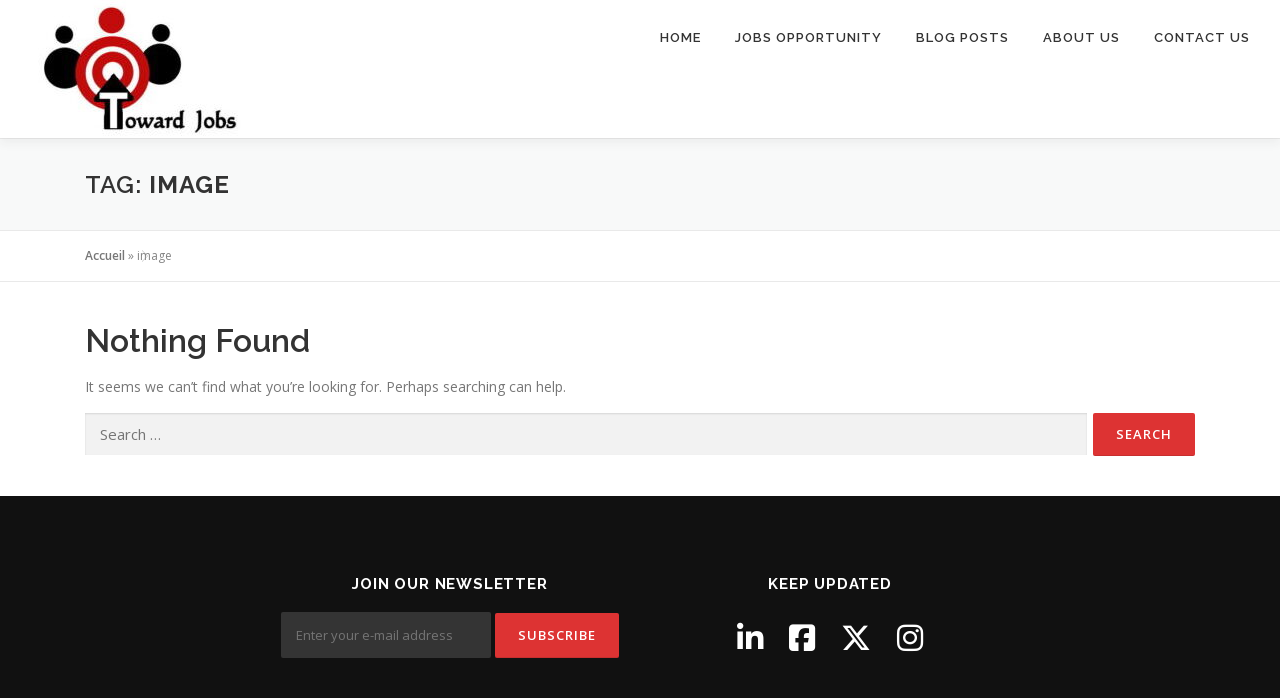

--- FILE ---
content_type: text/html; charset=utf-8
request_url: https://www.google.com/recaptcha/api2/aframe
body_size: 265
content:
<!DOCTYPE HTML><html><head><meta http-equiv="content-type" content="text/html; charset=UTF-8"></head><body><script nonce="hbCgUtGCqdOuGnbllaIwmQ">/** Anti-fraud and anti-abuse applications only. See google.com/recaptcha */ try{var clients={'sodar':'https://pagead2.googlesyndication.com/pagead/sodar?'};window.addEventListener("message",function(a){try{if(a.source===window.parent){var b=JSON.parse(a.data);var c=clients[b['id']];if(c){var d=document.createElement('img');d.src=c+b['params']+'&rc='+(localStorage.getItem("rc::a")?sessionStorage.getItem("rc::b"):"");window.document.body.appendChild(d);sessionStorage.setItem("rc::e",parseInt(sessionStorage.getItem("rc::e")||0)+1);localStorage.setItem("rc::h",'1769458087448');}}}catch(b){}});window.parent.postMessage("_grecaptcha_ready", "*");}catch(b){}</script></body></html>